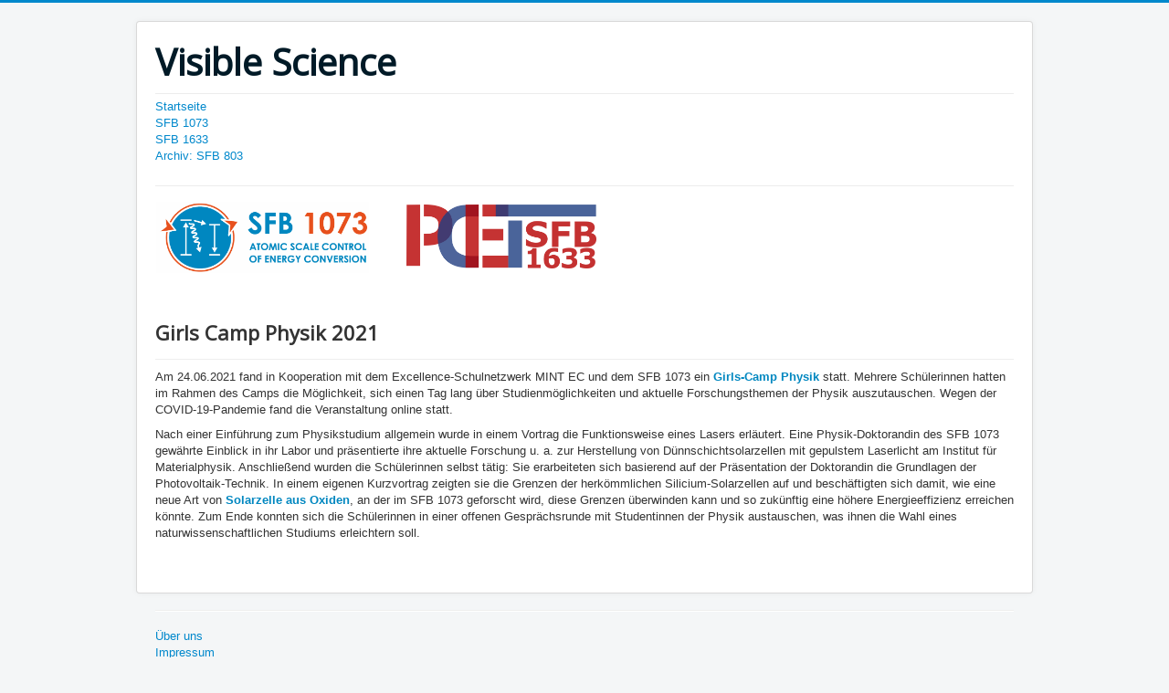

--- FILE ---
content_type: text/html; charset=utf-8
request_url: http://visible-science.uni-goettingen.de/sfb-1073/261-girls-camp-physik-2021-neu
body_size: 2990
content:
<!DOCTYPE html>
<html lang="de-de" dir="ltr">
<head>
	<meta name="viewport" content="width=device-width, initial-scale=1.0" />
	<meta charset="utf-8" />
	<base href="http://visible-science.uni-goettingen.de/sfb-1073/261-girls-camp-physik-2021-neu" />
	<meta name="author" content="Edwin" />
	<meta name="robots" content="index, follow" />
	<meta name="generator" content="Joomla! - Open Source Content Management" />
	<title>Girls Camp Physik 2021</title>
	<link href="/templates/protostar/favicon.ico" rel="shortcut icon" type="image/vnd.microsoft.icon" />
	<link href="/components/com_jcomments/tpl/default/style.css?v=3002" rel="stylesheet" />
	<link href="/templates/protostar/css/template.css?fb3a1e683b1f7ac383fff3c4eaa0c311" rel="stylesheet" />
	<link href="https://fonts.googleapis.com/css?family=Open+Sans" rel="stylesheet" />
	<style>

	h1, h2, h3, h4, h5, h6, .site-title {
		font-family: 'Open Sans', sans-serif;
	}
	body.site {
		border-top: 3px solid #0088cc;
		background-color: #f4f6f7;
	}
	a {
		color: #0088cc;
	}
	.nav-list > .active > a,
	.nav-list > .active > a:hover,
	.dropdown-menu li > a:hover,
	.dropdown-menu .active > a,
	.dropdown-menu .active > a:hover,
	.nav-pills > .active > a,
	.nav-pills > .active > a:hover,
	.btn-primary {
		background: #0088cc;
	}
	</style>
	<script src="/media/jui/js/jquery.min.js?fb3a1e683b1f7ac383fff3c4eaa0c311"></script>
	<script src="/media/jui/js/jquery-noconflict.js?fb3a1e683b1f7ac383fff3c4eaa0c311"></script>
	<script src="/media/jui/js/jquery-migrate.min.js?fb3a1e683b1f7ac383fff3c4eaa0c311"></script>
	<script src="/media/system/js/caption.js?fb3a1e683b1f7ac383fff3c4eaa0c311"></script>
	<script src="/media/jui/js/bootstrap.min.js?fb3a1e683b1f7ac383fff3c4eaa0c311"></script>
	<script src="/templates/protostar/js/template.js?fb3a1e683b1f7ac383fff3c4eaa0c311"></script>
	<!--[if lt IE 9]><script src="/media/jui/js/html5.js?fb3a1e683b1f7ac383fff3c4eaa0c311"></script><![endif]-->
	<script>
jQuery(window).on('load',  function() {
				new JCaption('img.caption');
			});
	</script>

</head>
<body class="site com_content view-article no-layout no-task itemid-512">
	<!-- Body -->
	<div class="body" id="top">
		<div class="container">
			<!-- Header -->
			<header class="header" role="banner">
				<div class="header-inner clearfix">
					<a class="brand pull-left" href="/">
						<span class="site-title" title="Visible Science">Visible Science</span>											</a>
					<div class="header-search pull-right">
						
					</div>
				</div>
			</header>
							<nav class="navigation" role="navigation">
					<div class="navbar pull-left">
						<a class="btn btn-navbar collapsed" data-toggle="collapse" data-target=".nav-collapse">
							<span class="element-invisible">Navigation an/aus</span>
							<span class="icon-bar"></span>
							<span class="icon-bar"></span>
							<span class="icon-bar"></span>
						</a>
					</div>
					<div class="nav-collapse">
						<ul class="nav menu mod-list">
<li class="item-512 default current active"><a href="/" title="Startseite">Startseite</a></li><li class="item-872 deeper parent"><a href="/sfb1073" >SFB 1073</a><ul class="nav-child unstyled small"><li class="item-855"><a href="/sfb1073/sfb-1073" >Aktivitäten</a></li><li class="item-863"><a href="/sfb1073/publikationen1073" >Publikationen</a></li></ul></li><li class="item-864 deeper parent"><a href="/sfb-1633" >SFB 1633</a><ul class="nav-child unstyled small"><li class="item-870"><a href="/sfb-1633/aktivitaeten1633" >Aktivitäten</a></li><li class="item-866"><a href="/sfb-1633/publikationen1633" >Publikationen</a></li><li class="item-874"><a href="/sfb-1633/unterrichtsmaterialien1633" >Unterrichtsmaterialien</a></li></ul></li><li class="item-580 deeper parent"><a href="/sfb-on-tour-2" >Archiv: SFB 803</a><ul class="nav-child unstyled small"><li class="item-832 deeper parent"><a href="/sfb-on-tour-2/materialien" >Materialien</a><ul class="nav-child unstyled small"><li class="item-836"><a href="/sfb-on-tour-2/materialien/adaptierte-primaerliteratur" >Adaptierte Primärliteratur</a></li><li class="item-834 deeper parent"><a href="/sfb-on-tour-2/materialien/exp" >Experimente</a><ul class="nav-child unstyled small"><li class="item-838"><a href="/sfb-on-tour-2/materialien/exp/themenfeld-1" >Themenfeld 1 - Struktur-Eigenschaftsbeziehungen amphiphiler Moleküle</a></li><li class="item-848"><a href="/sfb-on-tour-2/materialien/exp/themenfeld-2" >Themenfeld 2 – Selbstorganisation amphiphiler Moleküle</a></li><li class="item-840"><a href="/sfb-on-tour-2/materialien/exp/themenfeld-3" >Themenfeld 3 – Membranen und ihre Bestandteile</a></li><li class="item-842"><a href="/sfb-on-tour-2/materialien/exp/themenfeld-4" >Themenfeld 4 – Membrantransport</a></li><li class="item-844"><a href="/sfb-on-tour-2/materialien/exp/themenfeld-5" >Themenfeld 5 – Untersuchungsmethoden in der Membranforschung</a></li><li class="item-846"><a href="/sfb-on-tour-2/materialien/exp/themenfeld-exkurs" >Exkurs: Fluoreszenz und Fluoreszenzmikroskopie</a></li></ul></li></ul></li><li class="item-830"><a href="/sfb-on-tour-2/publikationen" >Publikationen</a></li></ul></li></ul>

					</div>
				</nav>
								<div class="moduletable">
						

<div class="custom"  >
	<p><img src="/images/bilder/Logo_SFB1073_lang_CMYK.PNG" alt="Logo SFB1073 lang CMYK" width="243" height="90" />&nbsp;&nbsp;&nbsp;&nbsp;&nbsp;&nbsp;&nbsp; <img src="/images/SFB_1633/PCET_Logo_hr.png" alt="PCET Logo hr" width="208" height="70" /></p>
<p>&nbsp;</p></div>
		</div>
	
			<div class="row-fluid">
								<main id="content" role="main" class="span12">
					<!-- Begin Content -->
					
					<div id="system-message-container">
	</div>

					<div class="item-page" itemscope itemtype="https://schema.org/Article">
	<meta itemprop="inLanguage" content="de-DE" />
	
		
			<div class="page-header">
		<h2 itemprop="headline">
			Girls Camp Physik 2021		</h2>
							</div>
					
		
	
	
		
								<div itemprop="articleBody">
		<p>Am 24.06.2021 fand in Kooperation mit dem Excellence-Schulnetzwerk MINT EC und dem SFB 1073 ein <span style="color: #0087c0;"><strong>Girls-Camp Physik</strong></span> statt. Mehrere Schülerinnen hatten im Rahmen des Camps die Möglichkeit, sich einen Tag lang über Studienmöglichkeiten und aktuelle Forschungsthemen der Physik auszutauschen. Wegen der COVID-19-Pandemie fand die Veranstaltung online statt.</p>
<p>Nach einer Einführung zum Physikstudium allgemein wurde in einem Vortrag die Funktionsweise eines Lasers erläutert. Eine Physik-Doktorandin des SFB 1073 gewährte Einblick in ihr Labor und präsentierte ihre aktuelle Forschung u. a. zur Herstellung von Dünnschichtsolarzellen mit gepulstem Laserlicht am Institut für Materialphysik. Anschließend wurden die Schülerinnen selbst tätig: Sie erarbeiteten sich basierend auf der Präsentation der Doktorandin die Grundlagen der Photovoltaik-Technik. In einem eigenen Kurzvortrag zeigten sie die Grenzen der herkömmlichen Silicium-Solarzellen auf und beschäftigten sich damit, wie eine neue Art von <span style="color: #0087c0;"><strong>Solarzelle aus Oxiden</strong></span>, an der im SFB 1073 geforscht wird, diese Grenzen überwinden kann und so zukünftig eine höhere Energieeffizienz erreichen könnte. Zum Ende konnten sich die Schülerinnen in einer offenen Gesprächsrunde mit Studentinnen der Physik austauschen, was ihnen die Wahl eines naturwissenschaftlichen Studiums erleichtern soll.</p>
<p>&nbsp;</p>	</div>

	
							</div>

					<div class="clearfix"></div>
					
					<!-- End Content -->
				</main>
							</div>
		</div>
	</div>
	<!-- Footer -->
	<footer class="footer" role="contentinfo">
		<div class="container">
			<hr />
			<ul class="nav menu mod-list">
<li class="item-518"><a href="/kontakte" >Über uns</a></li><li class="item-600"><a href="/impressum" >Impressum</a></li></ul>

			<p class="pull-right">
				<a href="#top" id="back-top">
					Nach oben				</a>
			</p>
			<p>
				&copy; 2026 Visible Science			</p>
		</div>
	</footer>
	
</body>
</html>
